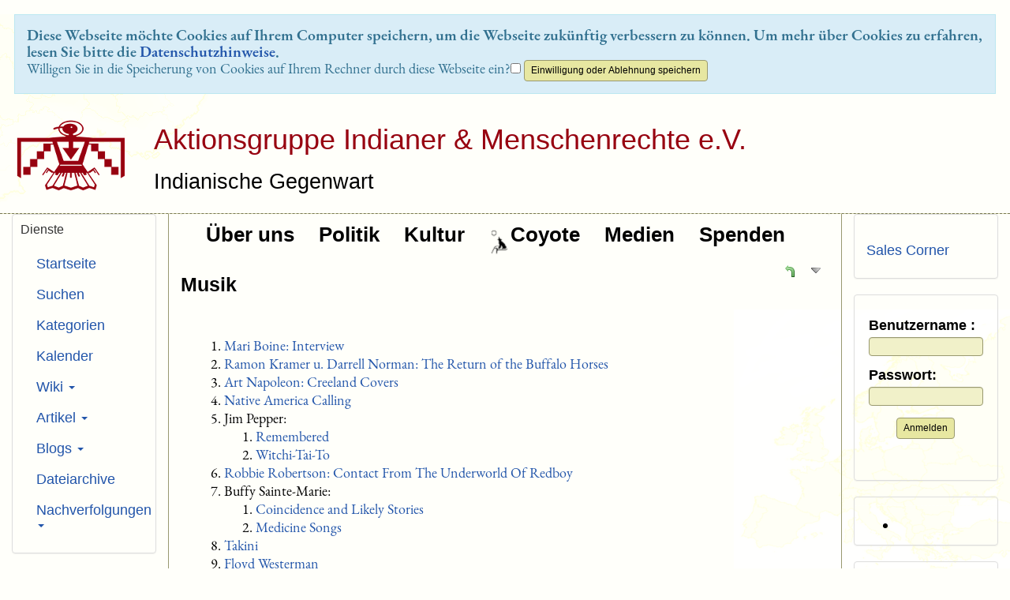

--- FILE ---
content_type: text/html; charset=utf-8
request_url: http://www.aktionsgruppe.de/tiki-index.php?page=Musik&todate=1716069600
body_size: 20591
content:
<!DOCTYPE html>
<html lang="de" id="page_6">
<head>
	
<!--Latest IE Compatibility-->
<meta http-equiv="X-UA-Compatible" content="IE=Edge">
<meta http-equiv="Content-Type" content="text/html; charset=utf-8">
<meta name="generator" content="Tiki Wiki CMS Groupware - https://tiki.org">

<meta content="http://www.aktionsgruppe.de/" name="twitter:domain"> 



	<meta name="keywords" content="AGIM, Indianer, Menschenrechte, Amerika, USA, Kanada, Native Americans, Human Rights, America, Canada  ">

		<meta name="description" content="Homepage der Aktionsgruppe Indianer &amp; Menschenrechte e.V., Home page of Action Group Native Americans and Human Rights e.V." property="og:description">
	<meta name="twitter:description" content="Homepage der Aktionsgruppe Indianer &amp; Menschenrechte e.V., Home page of Action Group Native Americans and Human Rights e.V.">
	<meta name="geo.position" content="48.1789657,11.5665851">
	<meta name="geo.region" content="DE-BY">
	<meta name="geo.placename" content="München">
	<meta name="robots" content="INDEX, FOLLOW">
	<meta name="revisit-after" content="1">

<meta content="AGIM" property="og:site_name">
<meta content="AGIM" name="twitter:site">



<title>AGIM | Musik</title>


<meta property="og:title" content="AGIM | Musik">

<meta name="twitter:title" content="AGIM | Musik">



<meta name="twitter:card" content="summary">



	<link rel="alternate" type="application/rss+xml" title='Tiki RSS-Artikelfeed' href="tiki-articles_rss.php?ver=5">
<!--[if lt IE 9]>
	<script src="vendor_bundled/vendor/afarkas/html5shiv/dist/html5shiv.min.js" type="text/javascript"></script>
<![endif]-->
		
<meta name="msapplication-config" content="themes/Geo/favicons/browserconfig.xml">

<link rel="icon" href="themes/Geo/favicons/favicon-16x16.png" sizes="16x16" type="image/png">
<link rel="apple-touch-icon" href="themes/Geo/favicons/apple-touch-icon.png" sizes="180x180">
<link rel="icon" href="themes/Geo/favicons/favicon-32x32.png" sizes="32x32" type="image/png">
<link rel="shortcut icon" href="themes/Geo/favicons/favicon.ico">
<link rel="mask-icon" href="themes/Geo/favicons/safari-pinned-tab.svg" color="#5bbad5">
<link rel="stylesheet" href="themes/base_files/css/tiki_base.css" type="text/css">
<link rel="stylesheet" href="vendor_bundled/vendor/fortawesome/font-awesome/css/font-awesome.min.css" type="text/css">
<link rel="stylesheet" href="themes/Geo/css/Geo.css" type="text/css">
<link rel="stylesheet" href="" type="text/css">
<link rel="stylesheet" href="vendor_bundled/vendor/studio-42/elfinder/css/elfinder.full.css" type="text/css">
<link rel="stylesheet" href="lib/openlayers/theme/default/style.css" type="text/css">
<link rel="stylesheet" href="vendor_bundled/vendor/components/jqueryui/themes/flick/jquery-ui.css" type="text/css">
<link rel="stylesheet" href="vendor_bundled/vendor/jquery/jquery-timepicker-addon/dist/jquery-ui-timepicker-addon.css" type="text/css">
<link rel="stylesheet" href="vendor_bundled/vendor/jquery/plugins/colorbox/example1/colorbox.css" type="text/css">
<link rel="stylesheet" href="vendor_bundled/vendor/jquery/plugins/treetable/css/jquery.treetable.css" type="text/css">
<link rel="stylesheet" href="themes/base_files/feature_css/calendar.css" type="text/css" media="screen">
<link rel="stylesheet" href="themes/base_files/feature_css/calendar-print.css" type="text/css" media="print">
<style type="text/css"><!--
/* css 0 */
.ui-autocomplete-loading { background: white url("img/spinner.gif") right center no-repeat; }
-->
</style>
<!--[if IE 8]>
<link rel="stylesheet" href="themes/base_files/feature_css/ie8.css" type="text/css">
<![endif]-->
<!--[if IE 9]>
<link rel="stylesheet" href="themes/base_files/feature_css/ie9.css" type="text/css">
<![endif]-->

	<meta name="viewport" content="width=device-width, initial-scale=1.0">
</head>
<body class=" tiki  tiki-index tiki_wiki_page layout_classic de">

<div id="cookie_consent_div"><form method="POST"><div class="description">Diese Webseite möchte Cookies auf Ihrem Computer speichern, um die Webseite zukünftig verbessern zu können. Um mehr über Cookies zu erfahren, lesen Sie bitte die <a href="tiki-index.php?page=Datenschutzhinweise" title="Datenschutzhinweise" class="wiki wiki_page">Datenschutzhinweise</a>.</div><span class="question">Willigen Sie in die Speicherung von Cookies auf Ihrem Rechner durch diese Webseite ein?</span><input type="checkbox" name="cookie_consent_checkbox">&nbsp;<input type="submit" class="btn btn-default" id="cookie_consent_button" name="cookie_consent_button" value="Einwilligung oder Ablehnung speichern"></form></div>






	<div id="ajaxLoading">Laden…</div>
<div id="ajaxLoadingBG">&nbsp;</div>
<div id="ajaxDebug"></div>


			<div class="header_outer" id="header_outer">
			<div class="header_container">
				<div class="container">
					<header class="header page-header" id="page-header">
						<div class="content clearfix modules row top_modules" id="top_modules">
	


						<div id="module_2" style=""
						 class="clearfix module box-logo">
						<div id="mod-logotop1"">
														<div  style="background-color: transparent;"  class="pull-left sitelogo"><a href="./" title="Aktionsgruppe Indianer &amp; Menschenrechte e.V."><img src="tiki-download_file.php?fileId=468" alt="AGIM-Logo" style="max-width: 100%; height: auto"></a></div><div class="pull-left sitetitles"><h1 class="sitetitle"><a href="./">Aktionsgruppe Indianer &amp; Menschenrechte e.V.</a></h1><h2 class="sitesubtitle">Indianische Gegenwart</h2></div>
																			
							</div>
	</div>
	
</div>
					</header>
				</div>
			</div>
		</div>
		
	<div class="middle_outer" id="middle_outer" >
		<div class="container clearfix middle" id="middle">
			<div class="row topbar" id="topbar">
				<div class="content clearfix modules" id="topbar_modules">
	
</div>
			</div>
			<div class="row" id="row-middle">
																			<div class="col-md-8 col-md-push-2 col1" id="col1">
																					<div class="content clearfix modules" id="pagetop_modules">
	



						<div id="module_26" style="font-size: 130%; font-weight: bold; color: #000000; background-color: #F0F0E9; height: 32px; line-height: 32px; .nav-link { display: flex; align-items: center; justify-content: center; }"
						 class="clearfix module box-menu">
						<div id="mod-menupagetop1"">
																				<nav class="navbar navbar-default" role="navigation">
									<div class="navbar-header">
						<button type="button" class="navbar-toggle" data-toggle="collapse" data-target="#mod-menupagetop1 .navbar-collapse">
							<span class="sr-only">Toggle navigation</span>
							<span class="icon-bar"></span>
							<span class="icon-bar"></span>
							<span class="icon-bar"></span>
						</button>
											</div>
					<div class="collapse navbar-collapse">
												<ul class="nav navbar-nav">
						<li class=""><a href="tiki-index.php?page=Unser+Verein"><img src="tiki-download_file.php?fileId=415&display"  width="1" height="40" style="float:left;" alt="Spacer Graustufen 40 px freigestellt" class="regImage pluginImg415 img-responsive" /> Über uns</a></li>
								<li class=""><a href="tiki-index.php?page=Politik"><img src="tiki-download_file.php?fileId=415&display"  width="1" height="40" style="float:left;" alt="Spacer Graustufen 40 px freigestellt" class="regImage pluginImg415 img-responsive" /> Politik</a></li>
								<li class=""><a href="tiki-index.php?page=Kultur"><img src="tiki-download_file.php?fileId=415&display"  width="1" height="40" style="float:left;" alt="Spacer Graustufen 40 px freigestellt" class="regImage pluginImg415 img-responsive" /> Kultur</a></li>
								<li class=""><a href="tiki-index.php?page=Coyote"><img src="tiki-download_file.php?fileId=414&display"  width="28" height="40" style="float:left;" alt="Symbol Coyote Graustufen 40 px freigestellt" class="regImage pluginImg414 img-responsive" /> Coyote</a></li>
								<li class=""><a href="tiki-index.php?page=Medien"><img src="tiki-download_file.php?fileId=415&display"  width="1" height="40" style="float:left;" alt="Spacer Graustufen 40 px freigestellt" class="regImage pluginImg415 img-responsive" /> Medien</a></li>
								<li class=""><a href="tiki-index.php?page=%C3%9Cberweisungen+an+uns"><img src="tiki-download_file.php?fileId=415&display"  width="1" height="40" style="float:left;" alt="Spacer Graustufen 40 px freigestellt" class="regImage pluginImg415 img-responsive" /> Spenden</a></li>
			</ul>

					</div>
							</nav>
			
																			
							</div>
	</div>
	
</div>
														

<div id="tikifeedback">
	</div>

							
			
<div class="wikitopline clearfix" style="clear: both;">
	<div class="content">
					<div class="wikiinfo pull-left">
				
				
				

											</div>
		 
	</div> 
</div> 

					<div class="wikiactions_wrapper">
		<div class="wikiactions icons btn-group pull-right">
			<div class="btn-group">
				
				
				
				
									<div class="btn-group backlinks">
												<a role="button" data-toggle="dropdown" data-hover="dropdown" class="btn btn-link dropdown-toggle">
							<span class="icon icon-backlink arrow_turn_left"   ><img src="img/icons/arrow_turn_left.png" alt="backlink"></span>
						</a>
						<ul class="dropdown-menu dropdown-menu-right" role="menu">
							<li class="dropdown-title">
								Rückverweise
							</li>
							<li class="divider"></li>
																							<li role="presentation">
									<a role="menuitem" tabindex="-1" href="tiki-index.php?page=Inhaltsverzeichnis" title="Inhaltsverzeichnis">
									  Inhaltsverzeichnis									</a>
								</li>
																							<li role="presentation">
									<a role="menuitem" tabindex="-1" href="tiki-index.php?page=Kultur" title="Kultur">
									  Kultur									</a>
								</li>
																							<li role="presentation">
									<a role="menuitem" tabindex="-1" href="tiki-index.php?page=Medien" title="Medien">
									  Medien									</a>
								</li>
													</ul>
											</div>
								
				
																	<div class="btn-group page_actions">
																<a class="btn btn-link" data-toggle="dropdown" data-hover="dropdown" href="#">
						<span class="icon icon-menu-extra resultset_down"   ><img src="img/icons/resultset_down.png" alt="menu-extra"></span>
					</a>
					<ul class="dropdown-menu dropdown-menu-right">
						<li class="dropdown-title">
							Seitenmenü
						</li>
						<li class="divider"></li>
						<li>
													</li>
																																																			<li>
								<a href="tiki-print.php?page=Musik&amp;todate=1716069600">
									<span class="icon icon-print printer"   ><img src="img/icons/printer.png" alt="print"></span> Drucken
																	</a>
							</li>
																								
																		
																							</ul>
									
					</div>
							</div>
		</div> 
	</div>
	
							
				
					<h1 class="pagetitle"><a class="crumblink" title="Zu dieser Brotkrume zurückwechseln" accesskey="2" href="tiki-index.php?page=Musik">Musik</a></h1>
		
	
							
							
			
	
				
	
	
	<article id="top" class="wikitext clearfix">
					
			
			
					 

		
		<div id="page-data" class="clearfix">
										<p> 
</p>
<ol><li> <a href="tiki-index.php?page=Mari+Boine%3A+Interview" title="Mari Boine: Interview" class="wiki wiki_page">Mari Boine: Interview</a>
</li><li> <a href="tiki-index.php?page=Ramon+Kramer+u.+Darrell+Norman%3A+The+Return+of+the+Buffalo+Horses" title="Ramon Kramer u. Darrell Norman: The Return of the Buffalo Horses" class="wiki wiki_page">Ramon Kramer u. Darrell Norman: The Return of the Buffalo Horses</a>
</li><li> <a href="tiki-index.php?page=Art+Napoleon%3A+Creeland+Covers" title="Art Napoleon: Creeland Covers" class="wiki wiki_page">Art Napoleon: Creeland Covers</a>
</li><li> <a href="tiki-index.php?page=Native+America+Calling" title="Native America Calling" class="wiki wiki_page">Native America Calling</a>
</li><li> Jim Pepper:
<ol><li> <a href="tiki-index.php?page=Jim+Pepper+Remembered" title="Jim Pepper Remembered" class="wiki wiki_page">Remembered</a>
</li><li> <a href="tiki-index.php?page=Jim+Pepper%3A+Witchi-Tai-To" title="Jim Pepper: Witchi-Tai-To" class="wiki wiki_page">Witchi-Tai-To</a>
</li></ol></li><li> <a href="tiki-index.php?page=Robbie+Robertson%3A+Contact+From+The+Underworld+Of+Redboy" title="Robbie Robertson: Contact From The Underworld Of Redboy" class="wiki wiki_page">Robbie Robertson: Contact From The Underworld Of Redboy</a>
</li><li> Buffy Sainte-Marie:
<ol><li> <a href="tiki-index.php?page=Buffy+Sainte-Marie%3A+Coincidence+and+Likely+Stories" title="Buffy Sainte-Marie: Coincidence and Likely Stories" class="wiki wiki_page">Coincidence and Likely Stories</a>
</li><li> <a href="tiki-index.php?page=Buffy+Sainte-Marie%3A+Medicine+Songs" title="Buffy Sainte-Marie: Medicine Songs" class="wiki wiki_page">Medicine Songs</a>
</li></ol></li><li> <a href="tiki-index.php?page=Takini" title="Takini" class="wiki wiki_page">Takini</a>
</li><li> <a href="tiki-index.php?page=%C3%9Cberleben+ist+einfach%2C+wenn+dir+keine+andere+Wahl+bleibt" title="Überleben ist einfach, wenn dir keine andere Wahl bleibt" class="wiki wiki_page">Floyd Westerman</a>
</li><li> <a href="tiki-index.php?page=Neil+Young%3A+Are+You+Passionate%3F" title="Neil Young: Are You Passionate?" class="wiki wiki_page">Neil Young: Are You Passionate?</a>
</li></ol><p> </p>

					</div>

		
			</article> 

	
	<footer class="help-block">
		
					<em>	Erstellt von <a title="Benutzerinformationen" href="tiki-user_information.php?userId=2" class="userlink ajaxtips geolocated" data-ajaxtips="tiki-ajax_services.php?controller=user&amp;action=info&amp;username=oliver" data-geo-lat='48.300764458448' data-geo-lon='11.623346332925' data-geo-zoom='10'>oliver</a>.
	Letzte Änderung: Samstag, 11. Juli 2020 16:17:46 CEST von <a title="Benutzerinformationen" href="tiki-user_information.php?userId=2" class="userlink ajaxtips geolocated" data-ajaxtips="tiki-ajax_services.php?controller=user&amp;action=info&amp;username=oliver" data-geo-lat='48.300764458448' data-geo-lon='11.623346332925' data-geo-zoom='10'>oliver</a>.
			(Version 22)
	
	</em>		
		
			</footer>

		
	
						
		
	
	
	
			
																			</div>
					<div class="col-md-2 col-md-pull-8" id="col2">
						<div class="content clearfix modules" id="left_modules">
	



						<div id="module_1"
			 class="clearfix panel panel-default box-menu cssmenubox module">
						<div class="panel-heading">
				<h3 class="panel-title clearfix" >
											<span class="moduletitle">Dienste</span>
																<span class="moduleflip" id="moduleflip-menuleft1">
							<a title="Modulinhalt umschalten" class="flipmodtitle close"
							   href="javascript:icntoggle('mod-menuleft1','module.png');">
								<span class="icon icon-arrows-v fa fa-arrows-v fa-fw "   id="icnmod-menuleft1"></span>
							</a>
						</span>
															</h3>
			</div>
							<div id="mod-menuleft1"
					 style="display: block;"
					 class="clearfix panel-body">
																					<ul class="nav">
						<li class="">
				<a href="./">Startseite</a>
			</li>
								<li class="">
				<a href="tiki-searchindex.php">Suchen</a>
			</li>
								<li class="">
				<a href="tiki-browse_categories.php">Kategorien</a>
			</li>
								<li class="">
				<a href="tiki-calendar.php">Kalender</a>
			</li>
								<li class="">
				<a href="#menu_option30" class="collapse-toggle" data-toggle="collapse">
					Wiki					<span class="caret"></span>
				</a>
				<ul id="menu_option30" class="nav collapse">
											<li class="">
							<a href="tiki-index.php"><span class="icon icon-menuitem arrow_right"   ><img src="img/icons/arrow_right.png" alt="menuitem"></span> Wiki-Startseite</a>
						</li>
											<li class="">
							<a href="tiki-lastchanges.php"><span class="icon icon-menuitem arrow_right"   ><img src="img/icons/arrow_right.png" alt="menuitem"></span> Neueste Änderungen</a>
						</li>
											<li class="">
							<a href="tiki-listpages.php?cookietab=1#tab1"><span class="icon icon-menuitem arrow_right"   ><img src="img/icons/arrow_right.png" alt="menuitem"></span> Seiten auflisten</a>
						</li>
											<li class="">
							<a href="tiki-orphan_pages.php"><span class="icon icon-menuitem arrow_right"   ><img src="img/icons/arrow_right.png" alt="menuitem"></span> Verwaiste Seiten</a>
						</li>
											<li class="">
							<a href="tiki-editpage.php?page=sandbox"><span class="icon icon-menuitem arrow_right"   ><img src="img/icons/arrow_right.png" alt="menuitem"></span> Sandbox</a>
						</li>
											<li class="">
							<a href="tiki-admin_structures.php"><span class="icon icon-menuitem arrow_right"   ><img src="img/icons/arrow_right.png" alt="menuitem"></span> Strukturen</a>
						</li>
									</ul>
			</li>
								<li class="">
				<a href="#menu_option50" class="collapse-toggle" data-toggle="collapse">
					Artikel					<span class="caret"></span>
				</a>
				<ul id="menu_option50" class="nav collapse">
											<li class="">
							<a href="tiki-view_articles.php"><span class="icon icon-menuitem arrow_right"   ><img src="img/icons/arrow_right.png" alt="menuitem"></span> Articles Home</a>
						</li>
											<li class="">
							<a href="tiki-list_articles.php"><span class="icon icon-menuitem arrow_right"   ><img src="img/icons/arrow_right.png" alt="menuitem"></span> Artikel auflisten</a>
						</li>
									</ul>
			</li>
								<li class="">
				<a href="#menu_option66" class="collapse-toggle" data-toggle="collapse">
					Blogs					<span class="caret"></span>
				</a>
				<ul id="menu_option66" class="nav collapse">
											<li class="">
							<a href="tiki-list_blogs.php"><span class="icon icon-menuitem arrow_right"   ><img src="img/icons/arrow_right.png" alt="menuitem"></span> Blogs auflisten</a>
						</li>
									</ul>
			</li>
								<li class=" active">
				<a href="tiki-list_file_gallery.php">Dateiarchive</a>
			</li>
								<li class="">
				<a href="#menu_option99" class="collapse-toggle" data-toggle="collapse">
					Nachverfolgungen					<span class="caret"></span>
				</a>
				<ul id="menu_option99" class="nav collapse">
											<li class="">
							<a href="tiki-list_trackers.php"><span class="icon icon-menuitem arrow_right"   ><img src="img/icons/arrow_right.png" alt="menuitem"></span> Nachverfolgungen auflisten</a>
						</li>
									</ul>
			</li>
			</ul>

			
																				</div>
						
											</div>
									



<div class="power">						<div id="module_24"
			 class="clearfix panel panel-default box-breadcrumb module">
						<div class="panel-heading">
				<h3 class="panel-title clearfix" >
											<span class="moduletitle">Zuletzt besucht</span>
																<span class="moduleflip" id="moduleflip-breadcrumbleft2">
							<a title="Modulinhalt umschalten" class="flipmodtitle close"
							   href="javascript:icntoggle('mod-breadcrumbleft2','module.png');">
								<span class="icon icon-arrows-v fa fa-arrows-v fa-fw "   id="icnmod-breadcrumbleft2"></span>
							</a>
						</span>
															</h3>
			</div>
							<div id="mod-breadcrumbleft2"
					 style="display: block;"
					 class="clearfix panel-body">
												<ul>			<li>
			<a class="linkmodule" href="tiki-index.php?page=Musik">
															Musik
												</a>
		</li>
	</ul>
																				</div>
						
											</div>
									</div>
	

						<div id="module_20"
			 class="clearfix panel panel-default box-calendar_new module">
						<div class="panel-heading">
				<h3 class="panel-title clearfix" >
											<span class="moduletitle">Kalender</span>
																<span class="moduleflip" id="moduleflip-calendar_newleft3">
							<a title="Modulinhalt umschalten" class="flipmodtitle close"
							   href="javascript:icntoggle('mod-calendar_newleft3','module.png');">
								<span class="icon icon-arrows-v fa fa-arrows-v fa-fw "   id="icnmod-calendar_newleft3"></span>
							</a>
						</span>
															</h3>
			</div>
							<div id="mod-calendar_newleft3"
					 style="display: block;"
					 class="clearfix panel-body">
																	
	<div class="calnavigation">

					<a class="prev tips" title=":Vorherige Woche" href="/tiki-index.php?page=Musik&amp;todate=1715464800"><span class="icon icon-previous arrow_left"   ><img src="img/icons/arrow_left.png" alt="previous"></span></a>		
									
									13.05.2024 - 19.05.2024
									

					<a class="next tips" title=":Nächste Woche" href="/tiki-index.php?page=Musik&amp;todate=1716674400"><span class="icon icon-next arrow_right"   ><img src="img/icons/arrow_right.png" alt="next"></span></a>			</div>


			<table class="caltable" style="text-align:center;">
				<tr>
											<th class="days" style="width:14%">Mo</th>
											<th class="days" style="width:14%">Di</th>
											<th class="days" style="width:14%">Mi</th>
											<th class="days" style="width:14%">Do</th>
											<th class="days" style="width:14%">Fr</th>
											<th class="days" style="width:14%">Sa</th>
											<th class="days" style="width:14%">So</th>
									</tr>
				
									<tr>
																																																																																									
															
														<td class="odd" style="font-size:0.8em; width=14%">
																																											13
																								</td>
																																																																																									
															
														<td class="even" style="font-size:0.8em; width=14%">
																																											14
																								</td>
																																																																																									
															
														<td class="odd calmodfocus" style="font-size:0.8em; width=14%">
																																												<a href="tiki-calendar.php?todate=1715724000&amp;viewmode=week" title="Betrachten"
											data-toggle="popover" data-container="body" data-trigger="hover&#x20;focus" data-content="&lt;div&#x20;class&#x3D;&#x27;opaque&#x20;calBox&#x27;&#x20;style&#x3D;&quot;width&#x3A;200px&quot;&gt;&#x0A;&lt;a&#x20;href&#x3D;&quot;tiki-calendar_edit_item.php&#x3F;viewcalitemId&#x3D;&quot;&#x20;title&#x3D;&quot;Details&quot;&gt;&#x0A;&#x0A;&lt;&#x2F;a&gt;&#x0A;&lt;p&#x20;class&#x3D;&quot;text-muted&quot;&gt;&lt;strong&gt;Erstellt&#x20;von&#x3A;&lt;&#x2F;strong&gt;&lt;&#x2F;p&gt;&#x0A;&lt;div&#x20;class&#x3D;&quot;panel-body&quot;&gt;&#x0A;-&#x20;Ein&#x20;Vortrag&#x20;am&#x20;Gasteig&#x20;f&#xFC;hrt&#x20;zur&#x20;Gr&#xFC;ndung&#x20;der&#x20;Aktionsgruppe&lt;span&#x20;class&#x3D;&quot;calgrouptime&quot;&gt;,&#x20;ganzt&#xE4;gig&lt;&#x2F;span&gt;&lt;br&#x2F;&gt;&lt;br&#x2F;&gt;&#x0A;&lt;strong&gt;Erstellt&#x20;von&#x3A;&lt;&#x2F;strong&gt;&#x0A;&lt;&#x2F;div&gt;&#x0A;&lt;br&gt;&#x0A;&#x0A;&#x0A;&lt;br&gt;&#x0A;&lt;&#x2F;div&gt;&#x0A;" data-html="1"  data-delay='{"show":"0","hide":"10"}'
																					>
																							15
																					</a>
																								</td>
																																																																																									
															
														<td class="even calmodfocus" style="font-size:0.8em; width=14%">
																																												<a href="tiki-calendar.php?todate=1715810400&amp;viewmode=week" title="Betrachten"
											data-toggle="popover" data-container="body" data-trigger="hover&#x20;focus" data-content="&lt;div&#x20;class&#x3D;&#x27;opaque&#x20;calBox&#x27;&#x20;style&#x3D;&quot;width&#x3A;200px&quot;&gt;&#x0A;&lt;a&#x20;href&#x3D;&quot;tiki-calendar_edit_item.php&#x3F;viewcalitemId&#x3D;&quot;&#x20;title&#x3D;&quot;Details&quot;&gt;&#x0A;&#x0A;&lt;&#x2F;a&gt;&#x0A;&lt;p&#x20;class&#x3D;&quot;text-muted&quot;&gt;&lt;strong&gt;Erstellt&#x20;von&#x3A;&lt;&#x2F;strong&gt;&lt;&#x2F;p&gt;&#x0A;&lt;div&#x20;class&#x3D;&quot;panel-body&quot;&gt;&#x0A;-&#x20;Ein&#x20;Vortrag&#x20;am&#x20;Gasteig&#x20;f&#xFC;hrt&#x20;zur&#x20;Gr&#xFC;ndung&#x20;der&#x20;Aktionsgruppe&lt;span&#x20;class&#x3D;&quot;calgrouptime&quot;&gt;,&#x20;ganzt&#xE4;gig&lt;&#x2F;span&gt;&lt;br&#x2F;&gt;&lt;br&#x2F;&gt;&#x0A;&lt;strong&gt;Erstellt&#x20;von&#x3A;&lt;&#x2F;strong&gt;&#x0A;&lt;&#x2F;div&gt;&#x0A;&lt;br&gt;&#x0A;&#x0A;&#x0A;&lt;br&gt;&#x0A;&lt;&#x2F;div&gt;&#x0A;" data-html="1"  data-delay='{"show":"0","hide":"10"}'
																					>
																							16
																					</a>
																								</td>
																																																																																									
															
														<td class="odd" style="font-size:0.8em; width=14%">
																																											17
																								</td>
																																																																																									
															
														<td class="even" style="font-size:0.8em; width=14%">
																																											18
																								</td>
																																																																																									
															
														<td class="odd" style="font-size:0.8em; width=14%">
																																											19
																								</td>
											</tr>
							</table>
					
																				</div>
						
											</div>
									

						<div id="module_21"
			 class="clearfix panel panel-default box-cart module">
						<div class="panel-heading">
				<h3 class="panel-title clearfix" >
											<span class="moduletitle">Warenkorb</span>
														</h3>
			</div>
							<div id="mod-cartleft4"
					 style="display: block;"
					 class="clearfix panel-body">
													<p>Warenkorb ist leer</p>

																				</div>
						
											</div>
									


						<div id="module_27"
			 class="clearfix panel panel-default box-Gl%C3%BCckskeks module">
						<div class="panel-heading">
				<h3 class="panel-title clearfix" >
											<span class="moduletitle">Schon gewusst?</span>
														</h3>
			</div>
							<div id="mod-Gl%C3%BCckskeksleft6"
					 style="display: block;"
					 class="clearfix panel-body">
												
<div id="Glückskeks" style="display:block;">
<div style="text-align: center;"><em><em>"Indianer haben den Kaugummi erfunden."</em></em></div></div>

																				</div>
						
											</div>
									
</div>
					</div>
					<div class="col-md-2" id="col3">
						<div class="content clearfix modules" id="right_modules">
	


						<div id="module_30"
			 class="clearfix panel panel-default box-Sales+Corner module">
						<div class="panel-heading">
				<h3 class="panel-title clearfix" >
														</h3>
			</div>
							<div id="mod-Sales_Cornerright1"
					 style="display: block;"
					 class="clearfix panel-body">
												
<div id="Sales_Corner" style="display:block;">
<h4 class="showhide_heading" id="Sales_Corner"><a href="tiki-index.php?page=Sales+Corner" title="Sales Corner" class="wiki wiki_page">Sales&nbsp;Corner</a><a href="#Sales_Corner" class="heading-link"><span class="icon icon-link link"   ><img src="img/icons/link.png" alt="link"></span></a></h4></div>

																				</div>
						
											</div>
									


						<div id="module_12"
			 class="clearfix panel panel-default box-login_box module">
						<div class="panel-heading">
				<h3 class="panel-title clearfix" >
														</h3>
			</div>
							<div id="mod-login_boxright2"
					 style="display: block;"
					 class="clearfix panel-body">
																		
		<form name="loginbox" class="form" id="loginbox-1" action="http://www.aktionsgruppe.de/tiki-login.php"
				method="post" 
						>
		

							<fieldset>
										<div class="user form-group clearfix">
						<label for="login-user_1">
																				Benutzername
										:
							</label>
								<input class="form-control" type="text" name="user" id="login-user_1" />
									</div>
		<div class="pass form-group clearfix">
			<label for="login-pass_1">Passwort:</label>
			<input onkeypress="capLock(event, this)" type="password" name="pass" class="form-control" id="login-pass_1">
			<div class="divCapson" style="display:none;">
				<span class="icon icon-error exclamation"  style="vertical-align:middle;" ><img src="img/icons/exclamation.png" alt="error"></span> Feststelltaste ist gedrückt.
			</div>
		</div>
				<div class="form-group text-center">
			<button class="btn btn-primary button submit" type="submit" name="login">Anmelden <!--i class="fa fa-arrow-circle-right"></i--></button>
		</div>
					&nbsp;
								
		<input type="hidden" name="stay_in_ssl_mode_present" value="y" />
					<input type="hidden" name="stay_in_ssl_mode" value="n" />
		
				<div class="social-buttons">
								</div>
		</fieldset></form>
				
																				</div>
						
											</div>
									
	

						<div id="module_11"
			 class="clearfix panel panel-default box-who_is_there module">
						<div class="panel-heading">
				<h3 class="panel-title clearfix" >
														</h3>
			</div>
							<div id="mod-who_is_thereright3"
					 style="display: block;"
					 class="clearfix panel-body">
													
			<ul>
							<li>
					
											
						
					
									</li>
					</ul>
		
																				</div>
						
											</div>
									
 <div id="module_8" class="clearfix panel panel-default box-search module"><div class="panel-heading"><h3 class="panel-title clearfix" ><span class="moduletitle">Suchen</span></h3></div><div id="mod-searchright4" style="display: block;" class="clearfix panel-body"><form class="form-inline" id="search-module-form1" method="get" action="tiki-searchindex.php"><div class="form-group" style="position: relative;"><div class="input-group input-group-sm" style="margin-left:-7px;margin-right:-7px;"><input style="float:left;" placeholder="Suchen" class="form-control" id="search_mod_input_1" name="filter~content" type="text" accesskey="s" value=""><input type="hidden" name="filter~type[]" value="wiki page" /><input type="hidden" name="filter~type[]" value="blog post" /><input type="hidden" name="filter~type[]" value="article" /><div class="input-group-btn btn-group"><input type = "submit" class="btn btn-default btn-sm tips btn-primary button_default btn-xs" name = "search" value = "OK" title="Suchen|Die ganze Webpräsenz nach Text durchsuchen." onclick = "$('#search-module-form1').attr('action', 'tiki-searchindex.php').attr('page_selected','');" /></div></div><input type="hidden" name="boolean" value="on" /><input type="hidden" name="boolean_last" value="y" /></div></form></div></div> 


						<div id="module_29"
			 class="clearfix panel panel-default box-Newsletter module">
						<div class="panel-heading">
				<h3 class="panel-title clearfix" >
														</h3>
			</div>
							<div id="mod-Newsletterright6"
					 style="display: block;"
					 class="clearfix panel-body">
												
<div id="Newsletter" style="display:block;">
<h4 class="showhide_heading" id="Newsletter"><a href="tiki-index.php?page=Newsletter" title="Newsletter" class="wiki&nbsp;wiki_page">Newsletter</a><a href="#Newsletter" class="heading-link"><span class="icon icon-link link"   ><img src="img/icons/link.png" alt="link"></span></a></h4></div>

																				</div>
						
											</div>
									


						<div id="module_28"
			 class="clearfix panel panel-default box-%C3%84ltere+News module">
						<div class="panel-heading">
				<h3 class="panel-title clearfix" >
											<span class="moduletitle"><a href="tiki-index.php?page=Fr%C3%BChere+News" title="Frühere News" class="wiki wiki_page">Frühere News</a>:</span>
														</h3>
			</div>
							<div id="mod-%C3%84ltere_Newsright7"
					 style="display: block;"
					 class="clearfix panel-body">
												
<div id="Ältere_News" style="display:block;">
 <div class="wikiplugin_articles"></div> 
<p><a href="tiki-index.php?page=Fr%C3%BChere+News" title="Frühere News" class="wiki wiki_page">  weiter...</a></p>
</div>

																				</div>
						
											</div>
									

</div>
					</div>
							</div>
		</div>
	</div>

			<footer class="footer" id="footer">
			<div class="footer_liner">
				<div class="container" style="padding-left: 0; padding-right: 0;">
					<div class="content clearfix modules row-sidemargins-zero" id="bottom_modules">
	


<div class="power">						<div id="module_6" style=""
						 class="clearfix module box-poweredby">
						<div id="mod-poweredbybottom1"">
														<div class="power">Betrieben mit <a href="http://tiki.org" title="&#169; 2002&#8211;2026 Die Tiki-Gemeinschaft">CMS-Groupware Tiki Wiki </a>v18.8  &quot;Alcyone&quot;<span id="credits">&nbsp;| Design: Geo/Amette</span></div>
																			
							</div>
	</div>
	</div>

<div class="power">						<div id="module_5" style=""
						 class="clearfix module box-rsslist">
						<div id="mod-rsslistbottom2"">
															<div id="rss">
									<a class="linkmodule tips" title=":Artikel-Feed" href="tiki-articles_rss.php?ver=5">
				<span class="icon icon-rss feed"   ><img src="img/icons/feed.png" alt="rss"></span> Artikel
			</a>
															</div>

																			
							</div>
	</div>
	</div>



<div class="power">						<div id="module_19"
			 class="clearfix panel panel-default box-loadstats module">
						<div class="panel-heading">
				<h3 class="panel-title clearfix" >
											<span class="moduletitle">Serverlast</span>
														</h3>
			</div>
							<div id="mod-loadstatsbottom3"
					 style="display: block;"
					 class="clearfix panel-body">
												<small>[ Ausführungszeit: 0.46 Sekunden ] &nbsp; [ Speicherverbrauch: 23.80MB ] &nbsp; [ Abfragen: 121 in 0.11 Sekunden ]</small>
																				</div>
						
											</div>
									</div>
</div>
				</div>
			</div>
		</footer>
		
	


<div id="bootstrap-modal" class="modal fade footer-modal" tabindex="-1" role="dialog" aria-labelledby="myModalLabel" aria-hidden="true">
	<div class="modal-dialog">
		<div class="modal-content">
			
			<div class="modal-header">
				<h4 class="modal-title" id="myModalLabel"></h4>
			</div>
		</div>
	</div>
</div>
<div id="bootstrap-modal-2" class="modal fade footer-modal" tabindex="-1" role="dialog" aria-labelledby="myModalLabel" aria-hidden="true">
	<div class="modal-dialog">
		<div class="modal-content">
		</div>
	</div>
</div>
<div id="bootstrap-modal-3" class="modal fade footer-modal" tabindex="-1" role="dialog" aria-labelledby="myModalLabel" aria-hidden="true">
	<div class="modal-dialog">
		<div class="modal-content">
		</div>
	</div>
</div>
	
	



<!-- Put JS at the end -->
	
	
<script type="text/javascript" src="vendor_bundled/vendor/components/jquery/jquery.js"></script>
<script type="text/javascript" src="vendor_bundled/vendor/components/jquery-migrate/jquery-migrate.js"></script>
<script type="text/javascript" src="vendor_bundled/vendor/components/jqueryui/jquery-ui.js"></script>
<script type="text/javascript" src="vendor_bundled/vendor/twitter/bootstrap/dist/js/bootstrap.js"></script>
<script type="text/javascript" src="lib/jquery_tiki/tiki-bootstrapmodalfix.js"></script>
<script type="text/javascript" src="lib/jquery_tiki/iconsets.js"></script>
<script type="text/javascript" src="lib/tiki-js.js"></script>
<script type="text/javascript" src="vendor_bundled/vendor/studio-42/elfinder/js/elfinder.full.js"></script>
<script type="text/javascript" src="lib/jquery_tiki/elfinder/tiki-elfinder.js"></script>
<script type="text/javascript" src="vendor_bundled/vendor/studio-42/elfinder/js/i18n/elfinder.de.js"></script>
<script type="text/javascript" src="lib/jquery_tiki/tiki-jquery.js"></script>
<script type="text/javascript" src="lib/jquery_tiki/tiki-maps.js"></script>
<script type="text/javascript" src="vendor_bundled/vendor/jquery/plugins/jquery-json/src/jquery.json.js"></script>
<script type="text/javascript" src="vendor_bundled/vendor/jquery/plugins/infinitecarousel/jquery.infinitecarousel3.js"></script>
<script type="text/javascript" src="lib/jquery_tiki/tiki-ajax_services.js"></script>
<script type="text/javascript" src="lib/ajax/autosave.js"></script>
<script type="text/javascript" src="vendor_bundled/vendor/jquery/jquery-timepicker-addon/dist/jquery-ui-timepicker-addon.js"></script>
<script type="text/javascript" src="vendor_bundled/vendor/jquery/plugins/superfish/dist/js/superfish.js"></script>
<script type="text/javascript" src="vendor_bundled/vendor/jquery/plugins/superfish/dist/js/supersubs.js"></script>
<script type="text/javascript" src="vendor_bundled/vendor/jquery/plugins/superfish/dist/js/hoverIntent.js"></script>
<script type="text/javascript" src="vendor_bundled/vendor/jquery/plugins/tagcanvas/jquery.tagcanvas.js"></script>
<script type="text/javascript" src="vendor_bundled/vendor/jquery/plugins/colorbox/jquery.colorbox.js"></script>
<script type="text/javascript" src="vendor_bundled/vendor/jquery/plugins/jquery-validation/dist/jquery.validate.js"></script>
<script type="text/javascript" src="lib/validators/validator_tiki.js"></script>
<script type="text/javascript" src="vendor_bundled/vendor/jquery/plugins/async/jquery.async.js"></script>
<script type="text/javascript" src="vendor_bundled/vendor/jquery/plugins/treetable/jquery.treetable.js"></script>
<script type="text/javascript" src="vendor_bundled/vendor/cwspear/bootstrap-hover-dropdown/bootstrap-hover-dropdown.js"></script>
<script type="text/javascript" src="lib/jquery_tiki/files.js"></script>
<script type="text/javascript" src="lib/jquery_tiki/tiki-trackers.js"></script>
<script type="text/javascript" src="lib/jquery_tiki/pluginedit.js"></script>
<script type="text/javascript" src="lib/payment/cartlib.js"></script>
<script type="text/javascript" src="lang/de/language.js"></script>
	
<script type="text/javascript">
<!--//--><![CDATA[//><!--
// js 0 
tiki_cookie_jar=new Object();
$.lang = 'de';

// JS Object to hold prefs for jq
var jqueryTiki = {"ui":true,"ui_theme":"flick","tooltips":true,"autocomplete":true,"superfish":true,"reflection":false,"tablesorter":false,"colorbox":true,"cboxCurrent":"{current} \/ {total}","sheet":false,"carousel":true,"validate":true,"zoom":false,"effect":"","effect_direction":"vertical","effect_speed":"400","effect_tabs":"slide","effect_tabs_direction":"vertical","effect_tabs_speed":"fast","home_file_gallery":1,"autosave":true,"sefurl":false,"ajax":true,"syntaxHighlighter":false,"chosen":false,"chosen_sortable":false,"mapTileSets":["openstreetmap"],"infoboxTypes":["trackeritem","activity"],"googleStreetView":false,"googleStreetViewOverlay":false,"googleMapsAPIKey":"","structurePageRepeat":true,"mobile":false,"no_cookie":false,"language":"de","useInlineComment":false,"useInlineAnnotations":false,"helpurl":"http:\/\/doc.tiki.org\/","shortDateFormat":"yy-mm-dd","shortTimeFormat":"HH:mm","username":null,"userRealName":null,"userAvatar":"http:\/\/www.aktionsgruppe.de\/img\/noavatar.png?v=1632483699","autoToc_inline":false,"autoToc_pos":"right","autoToc_offset":"10","bingMapsAPIKey":"","nextzenAPIKey":"","current_object":{"type":"wiki page","object":"Musik"},"firstDayofWeek":1}

var syntaxHighlighter = {
	ready: function(textarea, settings) { return null; },
	sync: function(textarea) { return null; },
	add: function(editor, $input, none, skipResize) { return null; },
	remove: function($input) { return null; },
	get: function($input) { return null; },
	fullscreen: function(textarea) { return null; },
	find: function(textareaEditor, val) { return null; },
	searchCursor: [],
	replace: function(textareaEditor, val, replaceVal) { return null; },
	insertAt: function(textareaEditor, replaceString, perLine, blockLevel) { return null; }
};

jqueryTiki.iconset = {"defaults":["500px","adjust","adn","align-center","align-justify","align-left","align-right","amazon","ambulance","anchor","android","angellist","angle-double-down","angle-double-left","angle-double-right","angle-double-up","angle-down","angle-left","angle-right","angle-up","apple","archive","area-chart","arrow-circle-down","arrow-circle-left","arrow-circle-o-down","arrow-circle-o-left","arrow-circle-o-right","arrow-circle-o-up","arrow-circle-right","arrow-circle-up","arrow-down","arrow-left","arrow-right","arrow-up","arrows","arrows-alt","arrows-h","arrows-v","asterisk","at","automobile","backward","balance-scale","ban","bank","bar-chart","bar-chart-o","barcode","bars","battery-0","battery-1","battery-2","battery-3","battery-4","battery-empty","battery-full","battery-half","battery-quarter","battery-three-quarters","bed","beer","behance","behance-square","bell","bell-o","bell-slash","bell-slash-o","bicycle","binoculars","birthday-cake","bitbucket","bitbucket-square","bitcoin","black-tie","bluetooth","bluetooth-b","bold","bolt","bomb","book","bookmark","bookmark-o","briefcase","btc","bug","building","building-o","bullhorn","bullseye","bus","buysellads","cab","calculator","calendar","calendar-check-o","calendar-minus-o","calendar-o","calendar-plus-o","calendar-times-o","camera","camera-retro","car","caret-down","caret-left","caret-right","caret-square-o-down","caret-square-o-left","caret-square-o-right","caret-square-o-up","caret-up","cart-arrow-down","cart-plus","cc","cc-amex","cc-diners-club","cc-discover","cc-jcb","cc-mastercard","cc-paypal","cc-stripe","cc-visa","certificate","chain","chain-broken","check","check-circle","check-circle-o","check-square","check-square-o","chevron-circle-down","chevron-circle-left","chevron-circle-right","chevron-circle-up","chevron-down","chevron-left","chevron-right","chevron-up","child","chrome","circle","circle-o","circle-o-notch","circle-thin","clipboard","clock-o","clone","close","cloud","cloud-download","cloud-upload","cny","code","code-fork","codepen","codiepie","coffee","cog","cogs","columns","comment","comment-o","commenting","commenting-o","comments","comments-o","compass","compress","connectdevelop","contao","copy","copyright","creative-commons","credit-card","credit-card-alt","crop","crosshairs","css3","cube","cubes","cut","cutlery","dashboard","dashcube","database","dedent","delicious","desktop","deviantart","diamond","digg","dollar","dot-circle-o","download","dribbble","dropbox","drupal","edge","edit","eject","ellipsis-h","ellipsis-v","empire","envelope","envelope-o","envelope-square","eraser","eur","euro","exchange","exclamation","exclamation-circle","exclamation-triangle","expand","expeditedssl","external-link","external-link-square","eye","eye-slash","eyedropper","facebook","facebook-official","facebook-square","fast-backward","fast-forward","fax","female","fighter-jet","file","file-archive-o","file-audio-o","file-code-o","file-excel-o","file-image-o","file-movie-o","file-o","file-pdf-o","file-photo-o","file-picture-o","file-powerpoint-o","file-sound-o","file-text","file-text-o","file-video-o","file-word-o","file-zip-o","files-o","film","filter","fire","fire-extinguisher","firefox","flag","flag-checkered","flag-o","flash","flask","flickr","floppy-o","folder","folder-o","folder-open","folder-open-o","font","fonticons","fort-awesome","forumbee","forward","foursquare","frown-o","futbol-o","gamepad","gavel","gbp","ge","gear","gears","genderless","get-pocket","gg","gg-circle","gift","git","git-square","github","github-alt","github-square","gittip","glass","globe","google","google-plus","google-plus-square","google-wallet","graduation-cap","group","h-square","hacker-news","hand-grab-o","hand-lizard-o","hand-o-down","hand-o-left","hand-o-right","hand-o-up","hand-paper-o","hand-peace-o","hand-pointer-o","hand-rock-o","hand-scissors-o","hand-spock-o","hand-stop-o","hashtag","hdd-o","header","headphones","heart","heartbeat","heart-o","history","home","hospital-o","hotel","hourglass","hourglass-1","hourglass-2","hourglass-3","hourglass-end","hourglass-half","hourglass-o","hourglass-start","houzz","html5","i-cursor","ils","image","inbox","indent","industry","info","info-circle","inr","instagram","institution","internet-explorer","ioxhost","italic","joomla","jpy","jsfiddle","key","keyboard-o","krw","language","laptop","lastfm","lastfm-square","leaf","leanpub","legal","lemon-o","level-down","level-up","life-bouy","life-buoy","life-ring","life-saver","lightbulb-o","line-chart","link","linkedin","linkedin-square","linux","list","list-alt","list-ol","list-ul","location-arrow","lock","long-arrow-down","long-arrow-left","long-arrow-right","long-arrow-up","magic","magnet","mail-forward","mail-reply","mail-reply-all","male","map","map-marker","map-o","map-pin","map-signs","mars","mars-double","mars-stroke","mars-stroke-h","mars-stroke-v","maxcdn","meanpath","medium","medkit","meh-o","mercury","microphone","microphone-slash","minus","minus-circle","minus-square","minus-square-o","mixcloud","mobile","mobile-phone","modx","money","moon-o","mortar-board","motorcycle","mouse-pointer","music","navicon","neuter","newspaper-o","object-group","object-ungroup","odnoklassniki","odnoklassniki-square","opencart","openid","opera","optin-monster","outdent","pagelines","paint-brush","paper-plane","paper-plane-o","paperclip","paragraph","paste","pause","pause-circle","pause-circle-o","paw","paypal","pencil","pencil-square","pencil-square-o","percent","phone","phone-square","photo","picture-o","pie-chart","pied-piper","pied-piper-alt","pinterest","pinterest-p","pinterest-square","plane","play","play-circle","play-circle-o","plug","plus","plus-circle","plus-square","plus-square-o","power-off","print","product-hunt","puzzle-piece","qq","qrcode","question","question-circle","quote-left","quote-right","ra","random","rebel","recycle","reddit","reddit-alien","reddit-square","refresh","registered","remove","renren","reorder","repeat","reply","reply-all","retweet","rmb","road","rocket","rotate-left","rotate-right","rouble","rss","rss-square","rub","ruble","rupee","safari","save","scissors","scribd","search","search-minus","search-plus","sellsy","send","send-o","server","share","share-alt","share-alt-square","share-square","share-square-o","shekel","sheqel","shield","ship","shirtsinbulk","shopping-bag","shopping-basket","shopping-cart","sign-in","sign-out","signal","simplybuilt","sitemap","skyatlas","skype","slack","sliders","slideshare","smile-o","soccer-ball-o","sort","sort-alpha-asc","sort-alpha-desc","sort-amount-asc","sort-amount-desc","sort-asc","sort-desc","sort-down","sort-numeric-asc","sort-numeric-desc","sort-up","soundcloud","space-shuttle","spinner","spoon","spotify","square","square-o","stack-exchange","stack-overflow","star","star-half","star-half-empty","star-half-full","star-half-o","star-o","steam","steam-square","step-backward","step-forward","stethoscope","sticky-note","sticky-note-o","stop","stop-circle","stop-circle-o","street-view","strikethrough","stumbleupon","stumbleupon-circle","subscript","subway","suitcase","sun-o","superscript","support","table","tablet","tachometer","tag","tags","tasks","taxi","television","tencent-weibo","terminal","text-height","text-width","th","th-large","th-list","thumb-tack","thumbs-down","thumbs-o-down","thumbs-o-up","thumbs-up","ticket","times","times-circle","times-circle-o","tint","toggle-down","toggle-left","toggle-off","toggle-on","toggle-right","toggle-up","trademark","train","transgender","transgender-alt","trash","trash-o","tree","trello","tripadvisor","trophy","truck","try","tty","tumblr","tumblr-square","turkish-lira","tv","twitch","twitter","twitter-square","umbrella","underline","undo","university","unlink","unlock","unlock-alt","unsorted","upload","usb","usd","user","user-md","user-plus","user-secret","user-times","users","venus","venus-double","venus-mars","viacoin","vimeo","video-camera","vimeo-square","vine","vk","volume-down","volume-off","volume-up","warning","wechat","weibo","weixin","wheelchair","wifi","wikipedia-w","windows","won","wordpress","wrench","xing","xing-square","y-combinator","yahoo","yc","yelp","yen","youtube","youtube-play","youtube-square","american-sign-language-interpreting","asl-interpreting","assistive-listening-systems","audio-description","blind","braille","deaf","deafness","envira","fa","first-order","font-awesome","gitlab","glide","glide-g","google-plus-circle","google-plus-official","hard-of-hearing","instagram","low-vision","pied-piper","question-circle-o","sign-language","signing","snapchat","snapchat-ghost","snapchat-square","themeisle","universal-access","viadeo","viadeo-square","volume-control-phone","wheelchair-alt","wpbeginner","wpforms","yoast","address-book","address-book-o","address-card","address-card-o","bandcamp","bath","bathtub","drivers-license","drivers-license-o","eercast","envelope-open","envelope-open-o","etsy","free-code-camp","grav","handshake-o","id-badge","id-card","id-card-o","imdb","linode","meetup","microchip","podcast","quora","ravelry","s15","shower","snowflake-o","superpowers","telegram","thermometer","thermometer-0","thermometer-1","thermometer-2","thermometer-3","thermometer-4","thermometer-empty","thermometer-full","thermometer-half","thermometer-quarter","thermometer-three-quarters","times-rectangle","times-rectangle-o","user-circle","user-circle-o","user-o","vcard","vcard-o","window-close","window-close-o","window-maximize","window-minimize","window-restore","wpexplorer"],"icons":{"actions":{"id":"application_form","tag":"img","prepend":"img\/icons\/","append":".png"},"admin":{"id":"wrench","tag":"img","prepend":"img\/icons\/","append":".png"},"add":{"id":"add","tag":"img","prepend":"img\/icons\/","append":".png"},"admin_ads":{"id":"large\/ads","tag":"img","prepend":"img\/icons\/","append":".png"},"admin_articles":{"id":"large\/stock_bold","tag":"img","prepend":"img\/icons\/","append":".png"},"admin_blogs":{"id":"large\/blogs","tag":"img","prepend":"img\/icons\/","append":".png"},"admin_calendar":{"id":"large\/date","tag":"img","prepend":"img\/icons\/","append":".png"},"admin_category":{"id":"large\/categories","tag":"img","prepend":"img\/icons\/","append":".png"},"admin_comments":{"id":"large\/comments","tag":"img","prepend":"img\/icons\/","append":".png"},"admin_community":{"id":"large\/users","size":2,"sizes":{"3":{"id":"large\/users48x48"}},"tag":"img","prepend":"img\/icons\/","append":".png"},"admin_connect":{"id":"large\/gnome-globe","tag":"img","prepend":"img\/icons\/","append":".png"},"admin_copyright":{"id":"large\/copyright","tag":"img","prepend":"img\/icons\/","append":".png"},"admin_directory":{"id":"large\/gnome-fs-server","tag":"img","prepend":"img\/icons\/","append":".png"},"admin_faqs":{"id":"large\/stock_dialog_question","tag":"img","prepend":"img\/icons\/","append":".png"},"admin_features":{"id":"large\/boot","tag":"img","prepend":"img\/icons\/","append":".png"},"admin_fgal":{"id":"large\/file-manager","size":2,"sizes":{"3":{"id":"large\/fileopen48x48"}},"tag":"img","prepend":"img\/icons\/","append":".png"},"admin_forums":{"id":"large\/stock_index","tag":"img","prepend":"img\/icons\/","append":".png"},"admin_freetags":{"id":"large\/vcard","tag":"img","prepend":"img\/icons\/","append":".png"},"admin_gal":{"id":"large\/stock_select-color","tag":"img","prepend":"img\/icons\/","append":".png"},"admin_general":{"id":"large\/icon-configuration","position":"0px -15px;","tag":"img","prepend":"img\/icons\/","append":".png"},"admin_i18n":{"id":"large\/i18n","tag":"img","prepend":"img\/icons\/","append":".png"},"admin_intertiki":{"id":"large\/intertiki","tag":"img","prepend":"img\/icons\/","append":".png"},"admin_login":{"id":"large\/stock_quit","tag":"img","prepend":"img\/icons\/","append":".png"},"admin_user":{"id":"large\/user","size":2,"sizes":{"3":{"id":"large\/user48x48"}},"tag":"img","prepend":"img\/icons\/","append":".png"},"admin_look":{"id":"large\/gnome-settings-background","tag":"img","prepend":"img\/icons\/","append":".png"},"admin_maps":{"id":"large\/maps","tag":"img","prepend":"img\/icons\/","append":".png"},"admin_messages":{"id":"large\/messages","tag":"img","prepend":"img\/icons\/","append":".png"},"admin_metatags":{"id":"large\/metatags","tag":"img","prepend":"img\/icons\/","append":".png"},"admin_module":{"id":"large\/display-capplet","tag":"img","prepend":"img\/icons\/","append":".png"},"admin_payment":{"id":"large\/payment","tag":"img","prepend":"img\/icons\/","append":".png"},"admin_performance":{"id":"large\/performance","tag":"img","prepend":"img\/icons\/","append":".png"},"admin_polls":{"id":"large\/stock_missing-image","tag":"img","prepend":"img\/icons\/","append":".png"},"admin_profiles":{"id":"large\/profiles","tag":"img","prepend":"img\/icons\/","append":".png"},"admin_rating":{"id":"large\/rating","tag":"img","prepend":"img\/icons\/","append":".png"},"admin_rss":{"id":"large\/feed-icon","tag":"img","prepend":"img\/icons\/","append":".png"},"admin_score":{"id":"large\/stock_about","tag":"img","prepend":"img\/icons\/","append":".png"},"admin_search":{"id":"large\/xfce4-appfinder","tag":"img","prepend":"img\/icons\/","append":".png"},"admin_semantic":{"id":"large\/semantic","tag":"img","prepend":"img\/icons\/","append":".png"},"admin_security":{"id":"large\/gnome-lockscreen","tag":"img","prepend":"img\/icons\/","append":".png"},"admin_sefurl":{"id":"large\/goto","tag":"img","prepend":"img\/icons\/","append":".png"},"admin_share":{"id":"large\/stock_contact","tag":"img","prepend":"img\/icons\/","append":".png"},"admin_socialnetworks":{"id":"large\/socialnetworks","tag":"img","prepend":"img\/icons\/","append":".png"},"admin_stats":{"id":"large\/stats","size":2,"sizes":{"3":{"id":"large\/stats48x48"}},"tag":"img","prepend":"img\/icons\/","append":".png"},"admin_textarea":{"id":"large\/editing","tag":"img","prepend":"img\/icons\/","append":".png"},"admin_trackers":{"id":"large\/gnome-settings-font","tag":"img","prepend":"img\/icons\/","append":".png"},"admin_userfiles":{"id":"large\/userfiles","tag":"img","prepend":"img\/icons\/","append":".png"},"admin_video":{"id":"large\/gnome-camera-video-32","tag":"img","prepend":"img\/icons\/","append":".png"},"admin_webmail":{"id":"large\/evolution","tag":"img","prepend":"img\/icons\/","append":".png"},"admin_webservices":{"id":"large\/webservices","tag":"img","prepend":"img\/icons\/","append":".png"},"admin_wiki":{"id":"large\/wikipages","size":2,"sizes":{"3":{"id":"large\/wikipages48x48"}},"tag":"img","prepend":"img\/icons\/","append":".png"},"admin_workspace":{"id":"large\/areas","tag":"img","prepend":"img\/icons\/","append":".png"},"admin_wysiwyg":{"id":"large\/wysiwyg","tag":"img","prepend":"img\/icons\/","append":".png"},"admin_print":{"id":"large\/printer","size":2,"sizes":{"3":{"id":"large\/printer48x48"}},"tag":"img","prepend":"img\/icons\/","append":".png"},"admin_packages":{"id":"large\/packets","size":2,"sizes":{"3":{"id":"large\/packets48x48"}},"tag":"img","prepend":"img\/icons\/","append":".png"},"admin_rtc":{"id":"large\/rtc","size":2,"sizes":{"3":{"id":"large\/rtc48x48"}},"tag":"img","prepend":"img\/icons\/","append":".png"},"articles":{"id":"newspaper_go","tag":"img","prepend":"img\/icons\/","append":".png"},"attach":{"id":"attach","tag":"img","prepend":"img\/icons\/","append":".png"},"audio":{"id":"bell","tag":"img","prepend":"img\/icons\/","append":".png"},"back":{"id":"arrow_left","tag":"img","prepend":"img\/icons\/","append":".png"},"background-color":{"id":"palette_bg","tag":"img","prepend":"img\/icons\/","append":".png"},"backlink":{"id":"arrow_turn_left","tag":"img","prepend":"img\/icons\/","append":".png"},"backward_step":{"id":"control_start","tag":"img","prepend":"img\/icons\/","append":".png"},"box":{"id":"layout_header","tag":"img","prepend":"img\/icons\/","append":".png"},"cart":{"id":"cart_add","tag":"img","prepend":"img\/icons\/","append":".png"},"chart":{"id":"chart_curve","tag":"img","prepend":"img\/icons\/","append":".png"},"code_file":{"id":"page_white_code","tag":"img","prepend":"img\/icons\/","append":".png"},"collapsed":{"id":"bullet_toggle_plus","tag":"img","prepend":"img\/icons\/","append":".png"},"comments":{"id":"comments","size":1,"sizes":{"3":{"id":"large\/comments48x48"}},"tag":"img","prepend":"img\/icons\/","append":".png"},"compose":{"id":"pencil","size":1,"sizes":{"3":{"id":"webmail\/compose","prepend":"img\/","append":".png"}},"tag":"img","prepend":"img\/icons\/","append":".png"},"computer":{"id":"computer","tag":"img","prepend":"img\/icons\/","append":".png"},"contacts":{"id":"group","size":1,"sizes":{"3":{"id":"webmail\/contact","prepend":"img\/","append":".png"}},"tag":"img","prepend":"img\/icons\/","append":".png"},"content-template":{"id":"page","tag":"img","prepend":"img\/icons\/","append":".png"},"create":{"id":"add","tag":"img","prepend":"img\/icons\/","append":".png"},"delete":{"id":"cross","tag":"img","prepend":"img\/icons\/","append":".png"},"difference":{"id":"text_strikethrough","tag":"img","prepend":"img\/icons\/","append":".png"},"disable":{"id":"delete","tag":"img","prepend":"img\/icons\/","append":".png"},"documentation":{"id":"book_open","tag":"img","prepend":"img\/icons\/","append":".png"},"down":{"id":"resultset_down","tag":"img","prepend":"img\/icons\/","append":".png"},"education":{"id":"text_signature","tag":"img","prepend":"img\/icons\/","append":".png"},"envelope":{"id":"email","size":1,"sizes":{"3":{"id":"large\/evolution48x48"}},"tag":"img","prepend":"img\/icons\/","append":".png"},"erase":{"id":"page_edit","tag":"img","prepend":"img\/icons\/","append":".png"},"error":{"id":"exclamation","tag":"img","prepend":"img\/icons\/","append":".png"},"excel":{"id":"mime\/xls","tag":"img","prepend":"img\/icons\/","append":".png"},"expanded":{"id":"bullet_toggle_minus","tag":"img","prepend":"img\/icons\/","append":".png"},"export":{"id":"disk","tag":"img","prepend":"img\/icons\/","append":".png"},"file":{"id":"page","tag":"img","prepend":"img\/icons\/","append":".png"},"file-archive":{"id":"folder","tag":"img","prepend":"img\/icons\/","append":".png"},"file-archive-open":{"id":"folder_go","tag":"img","prepend":"img\/icons\/","append":".png"},"floppy":{"id":"disk","tag":"img","prepend":"img\/icons\/","append":".png"},"font-color":{"id":"font","tag":"img","prepend":"img\/icons\/","append":".png"},"forward_step":{"id":"control_end","tag":"img","prepend":"img\/icons\/","append":".png"},"fullscreen":{"id":"application_get","tag":"img","prepend":"img\/icons\/","append":".png"},"h1":{"id":"text_heading_1","tag":"img","prepend":"img\/icons\/","append":".png"},"h2":{"id":"text_heading_2","tag":"img","prepend":"img\/icons\/","append":".png"},"h3":{"id":"text_heading_3","tag":"img","prepend":"img\/icons\/","append":".png"},"help":{"id":"help","tag":"img","prepend":"img\/icons\/","append":".png"},"history":{"id":"clock","tag":"img","prepend":"img\/icons\/","append":".png"},"horizontal-rule":{"id":"text_horizontalrule","tag":"img","prepend":"img\/icons\/","append":".png"},"html":{"id":"html","tag":"img","prepend":"img\/icons\/","append":".png"},"image":{"id":"image","tag":"img","prepend":"img\/icons\/","append":".png"},"import":{"id":"upload","tag":"img","prepend":"img\/icons\/","append":".png"},"index":{"id":"table_refresh","tag":"img","prepend":"img\/icons\/","append":".png"},"information":{"id":"information","tag":"img","prepend":"img\/icons\/","append":".png"},"keyboard":{"id":"keyboard-o"},"like":{"id":"thumbs-up"},"link-external":{"id":"external_link","append":".gif","tag":"img","prepend":"img\/icons\/"},"link-external-alt":{"id":"page_link","tag":"img","prepend":"img\/icons\/","append":".png"},"list-numbered":{"id":"text_list_numbers","tag":"img","prepend":"img\/icons\/","append":".png"},"listgui_display":{"id":"desktop"},"listgui_filter":{"id":"filter"},"listgui_format":{"id":"indent"},"listgui_pagination":{"id":"book"},"listgui_output":{"id":"eye"},"listgui_column":{"id":"columns"},"listgui_tablesorter":{"id":"table"},"listgui_icon":{"id":"user"},"listgui_body":{"id":"align-justify"},"listgui_carousel":{"id":"slideshare"},"listgui_sort":{"id":"sort-alpha-desc"},"listgui_wikitext":{"id":"file-text-o"},"listgui_caption":{"id":"align-center"},"log":{"id":"book","tag":"img","prepend":"img\/icons\/","append":".png"},"login":{"id":"task_received","tag":"img","prepend":"img\/icons\/","append":".png"},"logout":{"id":"task_submitted","tag":"img","prepend":"img\/icons\/","append":".png"},"mailbox":{"id":"email","size":1,"sizes":{"3":{"id":"webmail\/mailbox","prepend":"img\/","append":".png"}},"tag":"img","prepend":"img\/icons\/","append":".png"},"menu":{"id":"application_side_tree","tag":"img","prepend":"img\/icons\/","append":".png"},"menu-extra":{"id":"resultset_down","tag":"img","prepend":"img\/icons\/","append":".png"},"menuitem":{"id":"arrow_right","tag":"img","prepend":"img\/icons\/","append":".png"},"merge":{"id":"arrow_merge","tag":"img","prepend":"img\/icons\/","append":".png"},"minimize":{"id":"arrow_in","tag":"img","prepend":"img\/icons\/","append":".png"},"module":{"id":"module","tag":"img","prepend":"img\/icons\/","append":".png"},"more":{"id":"resultset_down","tag":"img","prepend":"img\/icons\/","append":".png"},"move":{"id":"task_submitted","tag":"img","prepend":"img\/icons\/","append":".png"},"next":{"id":"arrow_right","tag":"img","prepend":"img\/icons\/","append":".png"},"notepad":{"id":"page_white_edit","tag":"img","prepend":"img\/icons\/","append":".png"},"notification":{"id":"announce","tag":"img","prepend":"img\/icons\/","append":".png"},"off":{"id":"delete","tag":"img","prepend":"img\/icons\/","append":".png"},"ok":{"id":"accept","tag":"img","prepend":"img\/icons\/","append":".png"},"page-break":{"id":"page_break","tag":"img","prepend":"img\/icons\/","append":".png"},"pdf":{"id":"page_white_acrobat","tag":"img","prepend":"img\/icons\/","append":".png"},"permission":{"id":"key","tag":"img","prepend":"img\/icons\/","append":".png"},"plugin":{"id":"plugin","tag":"img","prepend":"img\/icons\/","append":".png"},"popup":{"id":"application_view_columns","tag":"img","prepend":"img\/icons\/","append":".png"},"post":{"id":"pencil_add","tag":"img","prepend":"img\/icons\/","append":".png"},"powerpoint":{"id":"mime\/ppt","tag":"img","prepend":"img\/icons\/","append":".png"},"previous":{"id":"arrow_left","tag":"img","prepend":"img\/icons\/","append":".png"},"quotes":{"id":"quotes","tag":"img","prepend":"img\/icons\/","append":".png"},"ranking":{"id":"star","tag":"img","prepend":"img\/icons\/","append":".png"},"screencapture":{"id":"camera","tag":"img","prepend":"img\/icons\/","append":".png"},"selectall":{"id":"page-lightning","tag":"img","prepend":"img\/icons\/","append":".png"},"settings":{"id":"wrench","size":1,"sizes":{"3":{"id":"webmail\/settings","prepend":"img\/","append":".png"}},"tag":"img","prepend":"img\/icons\/","append":".png"},"sharethis":{"id":"sharethis","tag":"img","prepend":"img\/icons\/","append":".png"},"smile":{"prepend":"img\/smiles\/","id":"icon_smile","append":".png","tag":"img"},"sort-down":{"id":"resultset_down","tag":"img","prepend":"img\/icons\/","append":".png"},"sort-up":{"id":"resultset_up","tag":"img","prepend":"img\/icons\/","append":".png"},"star-empty":{"id":"star_grey","tag":"img","prepend":"img\/icons\/","append":".png"},"star-empty-selected":{"id":"star_grey_selected","tag":"img","prepend":"img\/icons\/","append":".png"},"star-half-rating":{"id":"star_grey","tag":"img","prepend":"img\/icons\/","append":".png"},"star-half-selected":{"id":"star_grey_selected","tag":"img","prepend":"img\/icons\/","append":".png"},"star-selected":{"id":"star_selected","tag":"img","prepend":"img\/icons\/","append":".png"},"status-open":{"id":"status_open","append":".gif","tag":"img","prepend":"img\/icons\/"},"status-pending":{"id":"status_pending","append":".gif","tag":"img","prepend":"img\/icons\/"},"status-closed":{"id":"status_closed","append":".gif","tag":"img","prepend":"img\/icons\/"},"stop-watching":{"id":"no_eye","tag":"img","prepend":"img\/icons\/","append":".png"},"structure":{"id":"chart_organisation","tag":"img","prepend":"img\/icons\/","append":".png"},"success":{"id":"tick","tag":"img","prepend":"img\/icons\/","append":".png"},"textfile":{"id":"page","tag":"img","prepend":"img\/icons\/","append":".png"},"three-d":{"id":"application_side_tree","tag":"img","prepend":"img\/icons\/","append":".png"},"time":{"id":"clock-o"},"title":{"id":"text_padding_top","tag":"img","prepend":"img\/icons\/","append":".png"},"toggle-off":{"id":"delete","tag":"img","prepend":"img\/icons\/","append":".png"},"toggle-on":{"id":"accept","tag":"img","prepend":"img\/icons\/","append":".png"},"trackers":{"id":"database","tag":"img","prepend":"img\/icons\/","append":".png"},"translate":{"id":"world_edit","tag":"img","prepend":"img\/icons\/","append":".png"},"trash":{"id":"bin","tag":"img","prepend":"img\/icons\/","append":".png"},"unlike":{"id":"thumbs-down"},"up":{"id":"resultset_up","tag":"img","prepend":"img\/icons\/","append":".png"},"video":{"id":"mime\/mpg","tag":"img","prepend":"img\/icons\/","append":".png"},"video_file":{"id":"mime\/mpg","tag":"img","prepend":"img\/icons\/","append":".png"},"vimeo":{"id":"vimeo","tag":"img","prepend":"img\/icons\/","append":".png"},"view":{"id":"magnifier","tag":"img","prepend":"img\/icons\/","append":".png"},"warning":{"id":"sticky","tag":"img","prepend":"img\/icons\/","append":".png"},"watch":{"id":"eye","tag":"img","prepend":"img\/icons\/","append":".png"},"watch-group":{"id":"eye_group","tag":"img","prepend":"img\/icons\/","append":".png"},"wiki":{"id":"file-text-o"},"wizard":{"id":"wizard16x16","tag":"img","prepend":"img\/icons\/","append":".png"},"word":{"id":"mime\/doc","tag":"img","prepend":"img\/icons\/","append":".png"},"wysiwyg":{"id":"text_dropcaps","tag":"img","prepend":"img\/icons\/","append":".png"},"zip":{"id":"mime\/zip","tag":"img","prepend":"img\/icons\/","append":".png"},"align-center":{"id":"text_align_center","tag":"img","prepend":"img\/icons\/","append":".png"},"align-justify":{"id":"text_align_justify","tag":"img","prepend":"img\/icons\/","append":".png"},"align-left":{"id":"text_align_left","tag":"img","prepend":"img\/icons\/","append":".png"},"align-right":{"id":"text_align_right","tag":"img","prepend":"img\/icons\/","append":".png"},"arrow-left":{"id":"arrow_left","tag":"img","prepend":"img\/icons\/","append":".png"},"arrow-up":{"id":"arrow_up","tag":"img","prepend":"img\/icons\/","append":".png"},"backward":{"id":"control_rewind","tag":"img","prepend":"img\/icons\/","append":".png"},"ban":{"id":"ban_remove","tag":"img","prepend":"img\/icons\/","append":".png"},"bar-chart":{"id":"chart_bar","tag":"img","prepend":"img\/icons\/","append":".png"},"binoculars":{"id":"find","tag":"img","prepend":"img\/icons\/","append":".png"},"blog":{"id":"blogs","tag":"img","prepend":"img\/icons\/","append":".png"},"bold":{"id":"text_bold","tag":"img","prepend":"img\/icons\/","append":".png"},"bookmark":{"id":"book","tag":"img","prepend":"img\/icons\/","append":".png"},"bullhorn":{"id":"announce","tag":"img","prepend":"img\/icons\/","append":".png"},"caret-left":{"id":"resultset_previous","tag":"img","prepend":"img\/icons\/","append":".png"},"caret-square-o-right":{"id":"control_play","tag":"img","prepend":"img\/icons\/","append":".png"},"caret-right":{"id":"resultset_next","tag":"img","prepend":"img\/icons\/","append":".png"},"category":{"id":"categories","tag":"img","prepend":"img\/icons\/","append":".png"},"chain":{"id":"link","tag":"img","prepend":"img\/icons\/","append":".png"},"check":{"id":"accept","tag":"img","prepend":"img\/icons\/","append":".png"},"check-square-o":{"id":"stock_missing-image","tag":"img","prepend":"img\/icons\/","append":".png"},"code":{"id":"page_white_code","tag":"img","prepend":"img\/icons\/","append":".png"},"cog":{"id":"wrench","tag":"img","prepend":"img\/icons\/","append":".png"},"cogs":{"id":"cog","tag":"img","prepend":"img\/icons\/","append":".png"},"columns":{"id":"text_columns","tag":"img","prepend":"img\/icons\/","append":".png"},"comment":{"id":"comment_add","tag":"img","prepend":"img\/icons\/","append":".png"},"comments-o":{"id":"stock_index","tag":"img","prepend":"img\/icons\/","append":".png"},"compress":{"id":"bullet_toggle_plus","tag":"img","prepend":"img\/icons\/","append":".png"},"copy":{"id":"page_copy","tag":"img","prepend":"img\/icons\/","append":".png"},"copyright":{"id":"shield","tag":"img","prepend":"img\/icons\/","append":".png"},"dashboard":{"id":"application_view_columns","tag":"img","prepend":"img\/icons\/","append":".png"},"edit":{"id":"page_edit","tag":"img","prepend":"img\/icons\/","append":".png"},"expand":{"id":"bullet_toggle_minus","tag":"img","prepend":"img\/icons\/","append":".png"},"eye":{"id":"eye","tag":"img","prepend":"img\/icons\/","append":".png"},"facebook":{"id":"thumb_up","size":1,"sizes":{"2":{"id":"facebook-logo_32"}},"tag":"img","prepend":"img\/icons\/","append":".png"},"file-image-o":{"id":"stock_select-color","tag":"img","prepend":"img\/icons\/","append":".png"},"file-text":{"id":"wikipages","tag":"img","prepend":"img\/icons\/","append":".png"},"file-text-o":{"id":"report","tag":"img","prepend":"img\/icons\/","append":".png"},"files":{"id":"large\/userfiles","tag":"img","prepend":"img\/icons\/","append":".png"},"filter":{"id":"find","tag":"img","prepend":"img\/icons\/","append":".png"},"flag":{"id":"flag_blue","tag":"img","prepend":"img\/icons\/","append":".png"},"folder-open-o":{"id":"file-manager","tag":"img","prepend":"img\/icons\/","append":".png"},"forward":{"id":"control_fastforward","tag":"img","prepend":"img\/icons\/","append":".png"},"gear":{"id":"cog","tag":"img","prepend":"img\/icons\/","append":".png"},"heartbeat":{"id":"server_lightning","tag":"img","prepend":"img\/icons\/","append":".png"},"home":{"id":"house","tag":"img","prepend":"img\/icons\/","append":".png"},"indent":{"id":"text_indent","tag":"img","prepend":"img\/icons\/","append":".png"},"italic":{"id":"text_italic","tag":"img","prepend":"img\/icons\/","append":".png"},"language":{"id":"i18n","tag":"img","prepend":"img\/icons\/","append":".png"},"linkedin":{"id":"LI-In-Bug","tag":"img","prepend":"img\/icons\/","append":".png"},"list":{"id":"application_view_list","tag":"img","prepend":"img\/icons\/","append":".png"},"list-ol":{"id":"quizzes","tag":"img","prepend":"img\/icons\/","append":".png"},"lock":{"id":"lock","tag":"img","prepend":"img\/icons\/","append":".png"},"mail-forward":{"id":"email_go","tag":"img","prepend":"img\/icons\/","append":".png"},"minus":{"id":"delete","tag":"img","prepend":"img\/icons\/","append":".png"},"music":{"id":"\/mime\/mp3","tag":"img","prepend":"img\/icons\/","append":".png"},"newspaper-o":{"id":"stock_bold","tag":"img","prepend":"img\/icons\/","append":".png"},"outdent":{"id":"text_indent_remove","tag":"img","prepend":"img\/icons\/","append":".png"},"paste":{"id":"control_pause","tag":"img","prepend":"img\/icons\/","append":".png"},"pause":{"id":"control_pause","tag":"img","prepend":"img\/icons\/","append":".png"},"paypal":{"id":"money","tag":"img","prepend":"img\/icons\/","append":".png"},"play":{"id":"control_play","tag":"img","prepend":"img\/icons\/","append":".png"},"print":{"id":"printer","tag":"img","prepend":"img\/icons\/","append":".png"},"question":{"id":"stock_dialog_question","tag":"img","prepend":"img\/icons\/","append":".png"},"refresh":{"id":"arrow_refresh","tag":"img","prepend":"img\/icons\/","append":".png"},"remove":{"id":"cross","tag":"img","prepend":"img\/icons\/","append":".png"},"repeat":{"id":"arrow_redo","tag":"img","prepend":"img\/icons\/","append":".png"},"rss":{"id":"feed","tag":"img","prepend":"img\/icons\/","append":".png"},"scissors":{"id":"cut","tag":"img","prepend":"img\/icons\/","append":".png"},"search":{"id":"magnifier","tag":"img","prepend":"img\/icons\/","append":".png"},"send":{"id":"email_go","size":1,"sizes":{"3":{"id":"messages48x48"}},"tag":"img","prepend":"img\/icons\/","append":".png"},"share":{"id":"share_link","tag":"img","prepend":"img\/icons\/","append":".png"},"sitemap":{"id":"sitemap_color","tag":"img","prepend":"img\/icons\/","append":".png"},"socialnetworks":{"id":"socialnetworks","tag":"img","prepend":"img\/icons\/","append":".png"},"sort":{"id":"resultset","tag":"img","prepend":"img\/icons\/","append":".png"},"sort-numeric-asc":{"id":"text_list_numbers","tag":"img","prepend":"img\/icons\/","append":".png"},"star-half":{"id":"star_half","tag":"img","prepend":"img\/icons\/","append":".png"},"sticky-note-o":{"id":"note","tag":"img","prepend":"img\/icons\/","append":".png"},"stop":{"id":"control_stop","tag":"img","prepend":"img\/icons\/","append":".png"},"strikethrough":{"id":"text_strikethrough","tag":"img","prepend":"img\/icons\/","append":".png"},"subscript":{"id":"text_subscript","tag":"img","prepend":"img\/icons\/","append":".png"},"superscript":{"id":"text_superscript","tag":"img","prepend":"img\/icons\/","append":".png"},"tag":{"id":"tag_blue","tag":"img","prepend":"img\/icons\/","append":".png"},"tags":{"id":"tag_blue","tag":"img","prepend":"img\/icons\/","append":".png"},"tasks":{"id":"task_shared","tag":"img","prepend":"img\/icons\/","append":".png"},"th-large":{"id":"application_view_columns","tag":"img","prepend":"img\/icons\/","append":".png"},"th-list":{"id":"text_list_bullets","tag":"img","prepend":"img\/icons\/","append":".png"},"thumbs-down":{"prepend":"vendor_bundled\/vendor\/ckeditor\/ckeditor\/plugins\/smiley\/images\/","id":"thumbs_down","tag":"img","append":".png"},"thumbs-up":{"prepend":"vendor_bundled\/vendor\/ckeditor\/ckeditor\/plugins\/smiley\/images\/","id":"thumbs_up","tag":"img","append":".png"},"toggle-left":{"id":"resultset_first","tag":"img","prepend":"img\/icons\/","append":".png"},"toggle-right":{"id":"resultset_last","tag":"img","prepend":"img\/icons\/","append":".png"},"tv":{"id":"television","tag":"img","prepend":"img\/icons\/","append":".png"},"twitter":{"id":"twitter","size":1,"sizes":{"2":{"id":"twitter_t_logo_32"}},"tag":"img","prepend":"img\/icons\/","append":".png"},"underline":{"id":"text_underline","tag":"img","prepend":"img\/icons\/","append":".png"},"undo":{"id":"arrow_undo","tag":"img","prepend":"img\/icons\/","append":".png"},"unlink":{"id":"lock_delete","tag":"img","prepend":"img\/icons\/","append":".png"},"unlock":{"id":"lock_open","tag":"img","prepend":"img\/icons\/","append":".png"},"upload":{"id":"upload","tag":"img","prepend":"img\/icons\/","append":".png"},"users":{"id":"group","tag":"img","prepend":"img\/icons\/","append":".png"},"webmail":{"id":"email_open","tag":"img","prepend":"img\/icons\/","append":".png"},"anchor":{"id":"anchor","tag":"img","prepend":"img\/icons\/","append":".png"},"book":{"id":"book","tag":"img","prepend":"img\/icons\/","append":".png"},"bug":{"id":"bug","tag":"img","prepend":"img\/icons\/","append":".png"},"calendar":{"id":"calendar","tag":"img","prepend":"img\/icons\/","append":".png"},"cut":{"id":"cut","tag":"img","prepend":"img\/icons\/","append":".png"},"database":{"id":"database","tag":"img","prepend":"img\/icons\/","append":".png"},"font":{"id":"font","tag":"img","prepend":"img\/icons\/","append":".png"},"google":{"id":"google","tag":"img","prepend":"img\/icons\/","append":".png"},"group":{"id":"group","tag":"img","prepend":"img\/icons\/","append":".png"},"link":{"id":"link","tag":"img","prepend":"img\/icons\/","append":".png"},"map":{"id":"map","tag":"img","prepend":"img\/icons\/","append":".png"},"money":{"id":"money","tag":"img","prepend":"img\/icons\/","append":".png"},"pencil":{"id":"pencil","tag":"img","prepend":"img\/icons\/","append":".png"},"skype":{"id":"skype","tag":"img","prepend":"img\/icons\/","append":".png"},"star":{"id":"star","tag":"img","prepend":"img\/icons\/","append":".png"},"table":{"id":"table","tag":"img","prepend":"img\/icons\/","append":".png"},"user":{"id":"user","tag":"img","prepend":"img\/icons\/","append":".png"},"wrench":{"id":"wrench","tag":"img","prepend":"img\/icons\/","append":".png"},"youtube":{"id":"youtube","tag":"img","prepend":"img\/icons\/","append":".png"}},"tag":"span","prepend":"fa fa-","append":" fa-fw","rotate":{"90":" fa-rotate-90","180":" fa-rotate-180","270":" fa-rotate-270","horizontal":" fa-flip-horizontal","vertical":" fa-flip-vertical"}}
jqueryTiki.no_cookie = true; jqueryTiki.cookie_consent_alert = "Hierfür ist eine Einwilligung zu Cookies leider erforderlich";
var zoomToFoundLocation = "street";

var bootstrapButton;
if (typeof $.fn.button.noConflict === "function") {
	bootstrapButton = $.fn.button.noConflict() // return $.fn.button to previously assigned value
	$.fn.bootstrapBtn = bootstrapButton            // give $().bootstrapBtn the Bootstrap functionality
}

$.service = function (controller, action, query) {
		if (! query) {
			query = {};
		}
		query.controller = controller;

		if (action) {
			query.action = action;
		}

		return "tiki-ajax_services.php?" + $.buildParams(query);
	};
function capLock(e, el){
	kc = e.keyCode ? e.keyCode : e.which;
	sk = e.shiftKey ? e.shiftKey : (kc == 16 ? true : false);
	if ((kc >= 65 && kc <= 90 && !sk) || (kc >= 97 && kc <= 122 && sk)) {
		$('.divCapson', $(el).parents('div:first')).show();
	} else {
		$('.divCapson', $(el).parents('div:first')).hide();
	}
}

					function submitSearch1() {
						var $f = $('#search-module-form1');
						if ($f.attr('action') !== "tiki-editpage.php" && $f.data('page_selected') === $("#search_mod_input_1").val()) {
							if ($f.find('input[name="find"]').length) {
								$f.find('input[name="find"]').val($f.data('page_selected'));
							} else {
								$f.append($('<input name="find">').val($f.data('page_selected')));
							}
							$f.attr('action', 'tiki-listpages.php');
						} else if ($f.attr('action') == "#") {
							$f.attr('action', 'tiki-searchindex.php');
						}
						$exact = $f.find("input[name=exact_match]");
						if ($exact.val() != "y") {
							$exact.remove(); // seems exact_match is true even if empty
						}
						return true;
					}
				
// js 2 

try {
	var timezone = Intl.DateTimeFormat().resolvedOptions().timeZone;
	setCookie("local_tz", timezone);
} catch (e) {}

if (! timezone) {
	function inArray(item, array) {
		for (var i in array) {
			if (array[i] === item) {
				return i;
			}
		}
		return false;
	}
	var allTimeZoneCodes = ["ACDT","ACST","ADDT","ADT","AEDT","AEST","AHDT","AHST","AKDT","AKST","AMT","APT","AST","AWDT","AWST","AWT","BDST","BDT","BMT","BOST","BST","CAST","CAT","CDDT","CDT","CEMT","CEST","CET","CMT","CPT","CST","CWT","CHST","DMT","EAT","EDDT","EDT","EEST","EET","EMT","EPT","EST","EWT","FFMT","FMT","GMT","GST","HDT","HKST","HKT","HMT","HST","IDDT","IDT","IMT","IST","JDT","JMT","JST","KDT","KMT","KST","LST","MDDT","MDST","MDT","MMT","MPT","MSD","MSK","MST","MWT","NDDT","NDT","NPT","NST","NWT","NZDT","NZMT","NZST","PDDT","PDT","PKST","PKT","PLMT","PMMT","PMT","PPMT","PPT","PST","PWT","QMT","RMT","SAST","SDMT","SET","SJMT","SMT","SST","TBMT","TMT","UCT","UTC","WAST","WAT","WEMT","WEST","WET","WIB","WITA","WIT","WMT","YDDT","YDT","YPT","YST","YWT","A","B","C","D","E","F","G","H","I","K","L","M","N","O","P","Q","R","S","T","U","V","W","X","Y","Z"];
	var now = new Date();
	var now_string = now.toString();
	var offsethours = - now.getTimezoneOffset() / 60;
	setCookie("local_tzoffset", offsethours);
	var m = now_string.match(/[ \(]([A-Z]{3,6})[ \)]?[ \d]*$/);	// try three or more char tz first at the end or just before the year
	if (!m) {
		m = now_string.match(/[ \(]([A-Z]{1,6})[ \)]?[ \d]*$/);	// might be a "military" one if not
	}
	if (m) {
		m = m[1];
	} else {	// IE (sometimes) gives UTC +offset instead of the abbreviation
		// sadly this workaround will fail for non-whole hour offsets
		var hours = - now.getTimezoneOffset() / 60;
		m = "GMT" + (hours > 0 ? "+" : "") + hours;
	}
	// Etc/GMT+ is equivalent to GMT-
	if (m.substring(0,4) == "GMT+") {
		m = "Etc/GMT-" + m.substring(4);
		setCookie("local_tz", m);
	}
	if (m.substring(0,4) == "GMT-") {
		m = "Etc/GMT+" + m.substring(4);
		setCookie("local_tz", m);
	}
	if (inArray(m, allTimeZoneCodes)) {
		setCookie("local_tz", m);
	}
}

//--><!]]>
</script>
<script type="text/javascript">
<!--//--><![CDATA[//><!--
$(document).ready(function(){
// jq_onready 0 
$(".convert-mailto").removeClass("convert-mailto").each(function () {
				var address = $(this).data("encode-name") + "@" + $(this).data("encode-domain");
				$(this).attr("href", "mailto:" + address).text(address);
			});
		$("#cookie_consent_button").click(function(){
			if ($("input[name=cookie_consent_checkbox]:checked").length || $("input[name=cookie_consent_checkbox]:hidden").val()) {
				var exp = new Date();
				exp.setTime(exp.getTime()+(24*60*60*1000*365));
				jqueryTiki.no_cookie = false;
				setCookieBrowser("tiki_cookies_accepted", exp.getTime(), "", exp);	// set to cookie value to the expiry time
				$(document).trigger("cookies.consent.agree");
			}
			$container = $("#cookie_consent_div").parents(".ui-dialog");
			if ($container.length) {
				$("#cookie_consent_div").dialog("close");
			} else {
				$("#cookie_consent_div").fadeOut("fast");
			}
			return false;
		});
	
$("#loginbox-1").submit( function () {
	if ($("#login-user_1").val() && $("#login-pass_1").val()) {
		return true;
	} else {
		$("#login-user_1").focus();
		return false;
	}
});
if (jqueryTiki.no_cookie) {
	$('.box-login_box input').each(function(){
		$(this).change(function() {
			if (jqueryTiki.no_cookie && ! jqueryTiki.cookie_consent_alerted && $(this).val()) {
				alert(jqueryTiki.cookie_consent_alert);
				jqueryTiki.cookie_consent_alerted = true;
			}
		});
	});
}

if ($('#login-user_1:visible').length) {if ($("#login-user_1").offset().top < $(window).height()) {$('#login-user_1')[0].focus();} }
});
//--><!]]>
</script>

	
	
</body>
</html>
